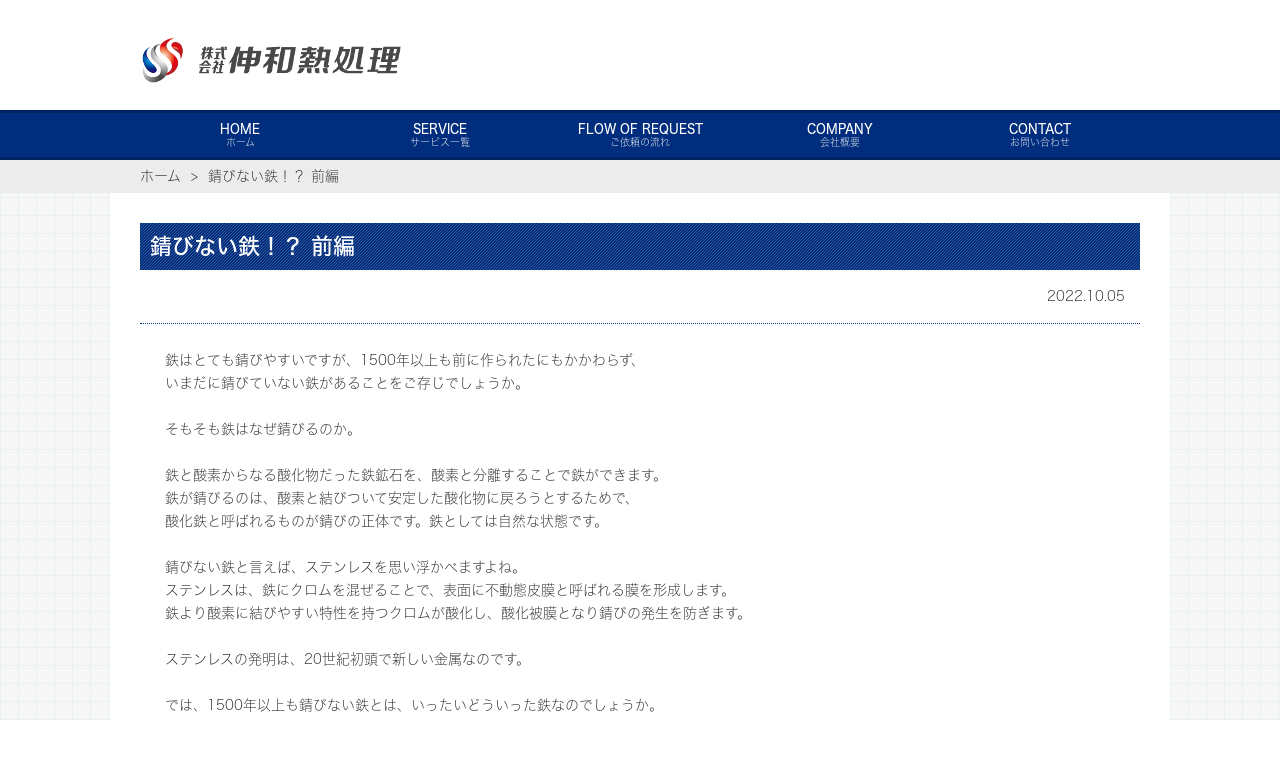

--- FILE ---
content_type: text/html; charset=UTF-8
request_url: https://www.sinwaht.co.jp/archives/column/%E9%8C%86%E3%81%B3%E3%81%AA%E3%81%84%E9%89%84%EF%BC%81%EF%BC%9F-%E5%89%8D%E7%B7%A8
body_size: 29749
content:
<!DOCTYPE html>
<!--[if IE 7]>
<html class="ie ie7" lang="ja">
<![endif]-->
<!--[if IE 8]>
<html class="ie ie8" lang="ja">
<![endif]-->
<!--[if !(IE 7) & !(IE 8)]><!-->
<html lang="ja">
<!--<![endif]-->
<head>
	<meta charset="UTF-8">
	<meta name="viewport" content="width=device-width">
	<title>錆びない鉄！？ 前編 ｜ 株式会社伸和熱処理</title>
	<meta name="description" content="鉄はとても錆びやすいですが、1500年以上も前に作られたにもかかわらず、
いまだに錆びていない鉄があることをご存じでしょうか。

そもそも鉄はなぜ錆びるのか。

鉄と酸素からなる酸化物だった鉄鉱石を、酸素と分離することで鉄ができます。
鉄が錆びるのは、酸素と結びついて安定した酸化物に戻ろうとするためで、
酸化鉄と呼ばれるものが錆びの正体です。鉄としては自然な状態です。

錆びない...">
	<link rel="profile" href="https://gmpg.org/xfn/11">
	<link rel="pingback" href="https://www.sinwaht.co.jp/wp/xmlrpc.php">
	<meta name='robots' content='max-image-preview:large' />
	<style>img:is([sizes="auto" i], [sizes^="auto," i]) { contain-intrinsic-size: 3000px 1500px }</style>
	<link rel='dns-prefetch' href='//fonts.googleapis.com' />
<link rel="alternate" type="application/rss+xml" title="株式会社伸和熱処理 &raquo; フィード" href="https://www.sinwaht.co.jp/feed" />
<link rel="alternate" type="application/rss+xml" title="株式会社伸和熱処理 &raquo; コメントフィード" href="https://www.sinwaht.co.jp/comments/feed" />
<script type="text/javascript">
/* <![CDATA[ */
window._wpemojiSettings = {"baseUrl":"https:\/\/s.w.org\/images\/core\/emoji\/16.0.1\/72x72\/","ext":".png","svgUrl":"https:\/\/s.w.org\/images\/core\/emoji\/16.0.1\/svg\/","svgExt":".svg","source":{"concatemoji":"https:\/\/www.sinwaht.co.jp\/wp\/wp-includes\/js\/wp-emoji-release.min.js?ver=6.8.3"}};
/*! This file is auto-generated */
!function(s,n){var o,i,e;function c(e){try{var t={supportTests:e,timestamp:(new Date).valueOf()};sessionStorage.setItem(o,JSON.stringify(t))}catch(e){}}function p(e,t,n){e.clearRect(0,0,e.canvas.width,e.canvas.height),e.fillText(t,0,0);var t=new Uint32Array(e.getImageData(0,0,e.canvas.width,e.canvas.height).data),a=(e.clearRect(0,0,e.canvas.width,e.canvas.height),e.fillText(n,0,0),new Uint32Array(e.getImageData(0,0,e.canvas.width,e.canvas.height).data));return t.every(function(e,t){return e===a[t]})}function u(e,t){e.clearRect(0,0,e.canvas.width,e.canvas.height),e.fillText(t,0,0);for(var n=e.getImageData(16,16,1,1),a=0;a<n.data.length;a++)if(0!==n.data[a])return!1;return!0}function f(e,t,n,a){switch(t){case"flag":return n(e,"\ud83c\udff3\ufe0f\u200d\u26a7\ufe0f","\ud83c\udff3\ufe0f\u200b\u26a7\ufe0f")?!1:!n(e,"\ud83c\udde8\ud83c\uddf6","\ud83c\udde8\u200b\ud83c\uddf6")&&!n(e,"\ud83c\udff4\udb40\udc67\udb40\udc62\udb40\udc65\udb40\udc6e\udb40\udc67\udb40\udc7f","\ud83c\udff4\u200b\udb40\udc67\u200b\udb40\udc62\u200b\udb40\udc65\u200b\udb40\udc6e\u200b\udb40\udc67\u200b\udb40\udc7f");case"emoji":return!a(e,"\ud83e\udedf")}return!1}function g(e,t,n,a){var r="undefined"!=typeof WorkerGlobalScope&&self instanceof WorkerGlobalScope?new OffscreenCanvas(300,150):s.createElement("canvas"),o=r.getContext("2d",{willReadFrequently:!0}),i=(o.textBaseline="top",o.font="600 32px Arial",{});return e.forEach(function(e){i[e]=t(o,e,n,a)}),i}function t(e){var t=s.createElement("script");t.src=e,t.defer=!0,s.head.appendChild(t)}"undefined"!=typeof Promise&&(o="wpEmojiSettingsSupports",i=["flag","emoji"],n.supports={everything:!0,everythingExceptFlag:!0},e=new Promise(function(e){s.addEventListener("DOMContentLoaded",e,{once:!0})}),new Promise(function(t){var n=function(){try{var e=JSON.parse(sessionStorage.getItem(o));if("object"==typeof e&&"number"==typeof e.timestamp&&(new Date).valueOf()<e.timestamp+604800&&"object"==typeof e.supportTests)return e.supportTests}catch(e){}return null}();if(!n){if("undefined"!=typeof Worker&&"undefined"!=typeof OffscreenCanvas&&"undefined"!=typeof URL&&URL.createObjectURL&&"undefined"!=typeof Blob)try{var e="postMessage("+g.toString()+"("+[JSON.stringify(i),f.toString(),p.toString(),u.toString()].join(",")+"));",a=new Blob([e],{type:"text/javascript"}),r=new Worker(URL.createObjectURL(a),{name:"wpTestEmojiSupports"});return void(r.onmessage=function(e){c(n=e.data),r.terminate(),t(n)})}catch(e){}c(n=g(i,f,p,u))}t(n)}).then(function(e){for(var t in e)n.supports[t]=e[t],n.supports.everything=n.supports.everything&&n.supports[t],"flag"!==t&&(n.supports.everythingExceptFlag=n.supports.everythingExceptFlag&&n.supports[t]);n.supports.everythingExceptFlag=n.supports.everythingExceptFlag&&!n.supports.flag,n.DOMReady=!1,n.readyCallback=function(){n.DOMReady=!0}}).then(function(){return e}).then(function(){var e;n.supports.everything||(n.readyCallback(),(e=n.source||{}).concatemoji?t(e.concatemoji):e.wpemoji&&e.twemoji&&(t(e.twemoji),t(e.wpemoji)))}))}((window,document),window._wpemojiSettings);
/* ]]> */
</script>
<style id='wp-emoji-styles-inline-css' type='text/css'>

	img.wp-smiley, img.emoji {
		display: inline !important;
		border: none !important;
		box-shadow: none !important;
		height: 1em !important;
		width: 1em !important;
		margin: 0 0.07em !important;
		vertical-align: -0.1em !important;
		background: none !important;
		padding: 0 !important;
	}
</style>
<link rel='stylesheet' id='wp-block-library-css' href='https://www.sinwaht.co.jp/wp/wp-includes/css/dist/block-library/style.min.css?ver=6.8.3' type='text/css' media='all' />
<style id='classic-theme-styles-inline-css' type='text/css'>
/*! This file is auto-generated */
.wp-block-button__link{color:#fff;background-color:#32373c;border-radius:9999px;box-shadow:none;text-decoration:none;padding:calc(.667em + 2px) calc(1.333em + 2px);font-size:1.125em}.wp-block-file__button{background:#32373c;color:#fff;text-decoration:none}
</style>
<style id='global-styles-inline-css' type='text/css'>
:root{--wp--preset--aspect-ratio--square: 1;--wp--preset--aspect-ratio--4-3: 4/3;--wp--preset--aspect-ratio--3-4: 3/4;--wp--preset--aspect-ratio--3-2: 3/2;--wp--preset--aspect-ratio--2-3: 2/3;--wp--preset--aspect-ratio--16-9: 16/9;--wp--preset--aspect-ratio--9-16: 9/16;--wp--preset--color--black: #000000;--wp--preset--color--cyan-bluish-gray: #abb8c3;--wp--preset--color--white: #ffffff;--wp--preset--color--pale-pink: #f78da7;--wp--preset--color--vivid-red: #cf2e2e;--wp--preset--color--luminous-vivid-orange: #ff6900;--wp--preset--color--luminous-vivid-amber: #fcb900;--wp--preset--color--light-green-cyan: #7bdcb5;--wp--preset--color--vivid-green-cyan: #00d084;--wp--preset--color--pale-cyan-blue: #8ed1fc;--wp--preset--color--vivid-cyan-blue: #0693e3;--wp--preset--color--vivid-purple: #9b51e0;--wp--preset--gradient--vivid-cyan-blue-to-vivid-purple: linear-gradient(135deg,rgba(6,147,227,1) 0%,rgb(155,81,224) 100%);--wp--preset--gradient--light-green-cyan-to-vivid-green-cyan: linear-gradient(135deg,rgb(122,220,180) 0%,rgb(0,208,130) 100%);--wp--preset--gradient--luminous-vivid-amber-to-luminous-vivid-orange: linear-gradient(135deg,rgba(252,185,0,1) 0%,rgba(255,105,0,1) 100%);--wp--preset--gradient--luminous-vivid-orange-to-vivid-red: linear-gradient(135deg,rgba(255,105,0,1) 0%,rgb(207,46,46) 100%);--wp--preset--gradient--very-light-gray-to-cyan-bluish-gray: linear-gradient(135deg,rgb(238,238,238) 0%,rgb(169,184,195) 100%);--wp--preset--gradient--cool-to-warm-spectrum: linear-gradient(135deg,rgb(74,234,220) 0%,rgb(151,120,209) 20%,rgb(207,42,186) 40%,rgb(238,44,130) 60%,rgb(251,105,98) 80%,rgb(254,248,76) 100%);--wp--preset--gradient--blush-light-purple: linear-gradient(135deg,rgb(255,206,236) 0%,rgb(152,150,240) 100%);--wp--preset--gradient--blush-bordeaux: linear-gradient(135deg,rgb(254,205,165) 0%,rgb(254,45,45) 50%,rgb(107,0,62) 100%);--wp--preset--gradient--luminous-dusk: linear-gradient(135deg,rgb(255,203,112) 0%,rgb(199,81,192) 50%,rgb(65,88,208) 100%);--wp--preset--gradient--pale-ocean: linear-gradient(135deg,rgb(255,245,203) 0%,rgb(182,227,212) 50%,rgb(51,167,181) 100%);--wp--preset--gradient--electric-grass: linear-gradient(135deg,rgb(202,248,128) 0%,rgb(113,206,126) 100%);--wp--preset--gradient--midnight: linear-gradient(135deg,rgb(2,3,129) 0%,rgb(40,116,252) 100%);--wp--preset--font-size--small: 13px;--wp--preset--font-size--medium: 20px;--wp--preset--font-size--large: 36px;--wp--preset--font-size--x-large: 42px;--wp--preset--spacing--20: 0.44rem;--wp--preset--spacing--30: 0.67rem;--wp--preset--spacing--40: 1rem;--wp--preset--spacing--50: 1.5rem;--wp--preset--spacing--60: 2.25rem;--wp--preset--spacing--70: 3.38rem;--wp--preset--spacing--80: 5.06rem;--wp--preset--shadow--natural: 6px 6px 9px rgba(0, 0, 0, 0.2);--wp--preset--shadow--deep: 12px 12px 50px rgba(0, 0, 0, 0.4);--wp--preset--shadow--sharp: 6px 6px 0px rgba(0, 0, 0, 0.2);--wp--preset--shadow--outlined: 6px 6px 0px -3px rgba(255, 255, 255, 1), 6px 6px rgba(0, 0, 0, 1);--wp--preset--shadow--crisp: 6px 6px 0px rgba(0, 0, 0, 1);}:where(.is-layout-flex){gap: 0.5em;}:where(.is-layout-grid){gap: 0.5em;}body .is-layout-flex{display: flex;}.is-layout-flex{flex-wrap: wrap;align-items: center;}.is-layout-flex > :is(*, div){margin: 0;}body .is-layout-grid{display: grid;}.is-layout-grid > :is(*, div){margin: 0;}:where(.wp-block-columns.is-layout-flex){gap: 2em;}:where(.wp-block-columns.is-layout-grid){gap: 2em;}:where(.wp-block-post-template.is-layout-flex){gap: 1.25em;}:where(.wp-block-post-template.is-layout-grid){gap: 1.25em;}.has-black-color{color: var(--wp--preset--color--black) !important;}.has-cyan-bluish-gray-color{color: var(--wp--preset--color--cyan-bluish-gray) !important;}.has-white-color{color: var(--wp--preset--color--white) !important;}.has-pale-pink-color{color: var(--wp--preset--color--pale-pink) !important;}.has-vivid-red-color{color: var(--wp--preset--color--vivid-red) !important;}.has-luminous-vivid-orange-color{color: var(--wp--preset--color--luminous-vivid-orange) !important;}.has-luminous-vivid-amber-color{color: var(--wp--preset--color--luminous-vivid-amber) !important;}.has-light-green-cyan-color{color: var(--wp--preset--color--light-green-cyan) !important;}.has-vivid-green-cyan-color{color: var(--wp--preset--color--vivid-green-cyan) !important;}.has-pale-cyan-blue-color{color: var(--wp--preset--color--pale-cyan-blue) !important;}.has-vivid-cyan-blue-color{color: var(--wp--preset--color--vivid-cyan-blue) !important;}.has-vivid-purple-color{color: var(--wp--preset--color--vivid-purple) !important;}.has-black-background-color{background-color: var(--wp--preset--color--black) !important;}.has-cyan-bluish-gray-background-color{background-color: var(--wp--preset--color--cyan-bluish-gray) !important;}.has-white-background-color{background-color: var(--wp--preset--color--white) !important;}.has-pale-pink-background-color{background-color: var(--wp--preset--color--pale-pink) !important;}.has-vivid-red-background-color{background-color: var(--wp--preset--color--vivid-red) !important;}.has-luminous-vivid-orange-background-color{background-color: var(--wp--preset--color--luminous-vivid-orange) !important;}.has-luminous-vivid-amber-background-color{background-color: var(--wp--preset--color--luminous-vivid-amber) !important;}.has-light-green-cyan-background-color{background-color: var(--wp--preset--color--light-green-cyan) !important;}.has-vivid-green-cyan-background-color{background-color: var(--wp--preset--color--vivid-green-cyan) !important;}.has-pale-cyan-blue-background-color{background-color: var(--wp--preset--color--pale-cyan-blue) !important;}.has-vivid-cyan-blue-background-color{background-color: var(--wp--preset--color--vivid-cyan-blue) !important;}.has-vivid-purple-background-color{background-color: var(--wp--preset--color--vivid-purple) !important;}.has-black-border-color{border-color: var(--wp--preset--color--black) !important;}.has-cyan-bluish-gray-border-color{border-color: var(--wp--preset--color--cyan-bluish-gray) !important;}.has-white-border-color{border-color: var(--wp--preset--color--white) !important;}.has-pale-pink-border-color{border-color: var(--wp--preset--color--pale-pink) !important;}.has-vivid-red-border-color{border-color: var(--wp--preset--color--vivid-red) !important;}.has-luminous-vivid-orange-border-color{border-color: var(--wp--preset--color--luminous-vivid-orange) !important;}.has-luminous-vivid-amber-border-color{border-color: var(--wp--preset--color--luminous-vivid-amber) !important;}.has-light-green-cyan-border-color{border-color: var(--wp--preset--color--light-green-cyan) !important;}.has-vivid-green-cyan-border-color{border-color: var(--wp--preset--color--vivid-green-cyan) !important;}.has-pale-cyan-blue-border-color{border-color: var(--wp--preset--color--pale-cyan-blue) !important;}.has-vivid-cyan-blue-border-color{border-color: var(--wp--preset--color--vivid-cyan-blue) !important;}.has-vivid-purple-border-color{border-color: var(--wp--preset--color--vivid-purple) !important;}.has-vivid-cyan-blue-to-vivid-purple-gradient-background{background: var(--wp--preset--gradient--vivid-cyan-blue-to-vivid-purple) !important;}.has-light-green-cyan-to-vivid-green-cyan-gradient-background{background: var(--wp--preset--gradient--light-green-cyan-to-vivid-green-cyan) !important;}.has-luminous-vivid-amber-to-luminous-vivid-orange-gradient-background{background: var(--wp--preset--gradient--luminous-vivid-amber-to-luminous-vivid-orange) !important;}.has-luminous-vivid-orange-to-vivid-red-gradient-background{background: var(--wp--preset--gradient--luminous-vivid-orange-to-vivid-red) !important;}.has-very-light-gray-to-cyan-bluish-gray-gradient-background{background: var(--wp--preset--gradient--very-light-gray-to-cyan-bluish-gray) !important;}.has-cool-to-warm-spectrum-gradient-background{background: var(--wp--preset--gradient--cool-to-warm-spectrum) !important;}.has-blush-light-purple-gradient-background{background: var(--wp--preset--gradient--blush-light-purple) !important;}.has-blush-bordeaux-gradient-background{background: var(--wp--preset--gradient--blush-bordeaux) !important;}.has-luminous-dusk-gradient-background{background: var(--wp--preset--gradient--luminous-dusk) !important;}.has-pale-ocean-gradient-background{background: var(--wp--preset--gradient--pale-ocean) !important;}.has-electric-grass-gradient-background{background: var(--wp--preset--gradient--electric-grass) !important;}.has-midnight-gradient-background{background: var(--wp--preset--gradient--midnight) !important;}.has-small-font-size{font-size: var(--wp--preset--font-size--small) !important;}.has-medium-font-size{font-size: var(--wp--preset--font-size--medium) !important;}.has-large-font-size{font-size: var(--wp--preset--font-size--large) !important;}.has-x-large-font-size{font-size: var(--wp--preset--font-size--x-large) !important;}
:where(.wp-block-post-template.is-layout-flex){gap: 1.25em;}:where(.wp-block-post-template.is-layout-grid){gap: 1.25em;}
:where(.wp-block-columns.is-layout-flex){gap: 2em;}:where(.wp-block-columns.is-layout-grid){gap: 2em;}
:root :where(.wp-block-pullquote){font-size: 1.5em;line-height: 1.6;}
</style>
<link rel='stylesheet' id='contact-form-7-css' href='https://www.sinwaht.co.jp/wp/wp-content/plugins/contact-form-7/includes/css/styles.css?ver=6.1.1' type='text/css' media='all' />
<link rel='stylesheet' id='twentyfourteen-lato-css' href='//fonts.googleapis.com/css?family=Lato%3A300%2C400%2C700%2C900%2C300italic%2C400italic%2C700italic&#038;subset=latin%2Clatin-ext' type='text/css' media='all' />
<link rel='stylesheet' id='genericons-css' href='https://www.sinwaht.co.jp/wp/wp-content/themes/shinwa/genericons/genericons.css?ver=3.0.3' type='text/css' media='all' />
<link rel='stylesheet' id='twentyfourteen-style-css' href='https://www.sinwaht.co.jp/wp/wp-content/themes/shinwa/style.css?ver=6.8.3' type='text/css' media='all' />
<!--[if lt IE 9]>
<link rel='stylesheet' id='twentyfourteen-ie-css' href='https://www.sinwaht.co.jp/wp/wp-content/themes/shinwa/css/ie.css?ver=20131205' type='text/css' media='all' />
<![endif]-->
<script type="text/javascript" src="https://www.sinwaht.co.jp/wp/wp-includes/js/jquery/jquery.min.js?ver=3.7.1" id="jquery-core-js"></script>
<script type="text/javascript" src="https://www.sinwaht.co.jp/wp/wp-includes/js/jquery/jquery-migrate.min.js?ver=3.4.1" id="jquery-migrate-js"></script>
<link rel="https://api.w.org/" href="https://www.sinwaht.co.jp/wp-json/" /><link rel="EditURI" type="application/rsd+xml" title="RSD" href="https://www.sinwaht.co.jp/wp/xmlrpc.php?rsd" />
<meta name="generator" content="WordPress 6.8.3" />
<link rel="canonical" href="https://www.sinwaht.co.jp/archives/column/%e9%8c%86%e3%81%b3%e3%81%aa%e3%81%84%e9%89%84%ef%bc%81%ef%bc%9f-%e5%89%8d%e7%b7%a8" />
<link rel='shortlink' href='https://www.sinwaht.co.jp/?p=1759' />
<link rel="alternate" title="oEmbed (JSON)" type="application/json+oembed" href="https://www.sinwaht.co.jp/wp-json/oembed/1.0/embed?url=https%3A%2F%2Fwww.sinwaht.co.jp%2Farchives%2Fcolumn%2F%25e9%258c%2586%25e3%2581%25b3%25e3%2581%25aa%25e3%2581%2584%25e9%2589%2584%25ef%25bc%2581%25ef%25bc%259f-%25e5%2589%258d%25e7%25b7%25a8" />
<link rel="alternate" title="oEmbed (XML)" type="text/xml+oembed" href="https://www.sinwaht.co.jp/wp-json/oembed/1.0/embed?url=https%3A%2F%2Fwww.sinwaht.co.jp%2Farchives%2Fcolumn%2F%25e9%258c%2586%25e3%2581%25b3%25e3%2581%25aa%25e3%2581%2584%25e9%2589%2584%25ef%25bc%2581%25ef%25bc%259f-%25e5%2589%258d%25e7%25b7%25a8&#038;format=xml" />
	<link rel="stylesheet" href="https://www.sinwaht.co.jp/wp/wp-content/themes/shinwa/css/reset.css">
	<link rel="stylesheet" href="https://www.sinwaht.co.jp/wp/wp-content/themes/shinwa/css/style.css">
	<link rel="stylesheet" href="https://www.sinwaht.co.jp/wp/wp-content/themes/shinwa/css/jquery.fs.boxer.css">
	<link rel="shortcut icon" href="https://www.sinwaht.co.jp/wp/wp-content/themes/shinwa/img/common/favicon.ico" >
	<!--[if lt IE 9]>
	<script src="https://www.sinwaht.co.jp/wp/wp-content/themes/shinwa/js/html5.js"></script>
	<![endif]-->
	<script type="text/javascript" src="https://www.sinwaht.co.jp/wp/wp-content/themes/shinwa/js/jquery-1.8.2.min.js"></script>
	<!-- head 内か、body 終了タグの直前に次のタグを貼り付けてください。 -->
	<script src="https://apis.google.com/js/platform.js" async defer>
	  {lang: 'ja'}
	</script>
<script type="text/javascript">
  var _paq = _paq || [];
  _paq.push(['trackPageView']);
  _paq.push(['enableLinkTracking']);
  (function() {
    var u="//www.sinwaht.co.jp/piwik/";
    _paq.push(['setTrackerUrl', u+'piwik.php']);
    _paq.push(['setSiteId', 1]);
    var d=document, g=d.createElement('script'), s=d.getElementsByTagName('script')[0];
    g.type='text/javascript'; g.async=true; g.defer=true; g.src=u+'piwik.js'; s.parentNode.insertBefore(g,s);
  })();
</script>
<noscript><p><img src="//www.sinwaht.co.jp/piwik/piwik.php?idsite=1" style="border:0;" alt="" /></p></noscript>
<!-- Global site tag (gtag.js) - Google Analytics -->
<script async src="https://www.googletagmanager.com/gtag/js?id=UA-155029899-1"></script>
<script>
  window.dataLayer = window.dataLayer || [];
  function gtag(){dataLayer.push(arguments);}
  gtag('js', new Date());
  gtag('config', 'UA-155029899-1');
</script>
</head>

<body class="%e9%8c%86%e3%81%b3%e3%81%aa%e3%81%84%e9%89%84%ef%bc%81%ef%bc%9f-%e5%89%8d%e7%b7%a8 under">

	<div id="fb-root"></div>
	<script>(function(d, s, id) {
	  var js, fjs = d.getElementsByTagName(s)[0];
	  if (d.getElementById(id)) return;
	  js = d.createElement(s); js.id = id;
	  js.src = "//connect.facebook.net/ja_JP/sdk.js#xfbml=1&version=v2.3";
	  fjs.parentNode.insertBefore(js, fjs);
	}(document, 'script', 'facebook-jssdk'));</script>
	<section id="wrapper">
		<header id="head">
			<section class="innar fix">
				<h1>
					<a href="https://www.sinwaht.co.jp"><img src="https://www.sinwaht.co.jp/wp/wp-content/themes/shinwa/img/common/logo_head02.png" alt="株式会社 伸和熱処理"></a>
				<!-- <img src="https://www.sinwaht.co.jp/wp/wp-content/themes/shinwa/img/common/40anniv_s.png" alt="40anniversary" width="70" height="50"> -->
				</h1>
				<h1 class="h1">　</h1>
				<!--
				<ul class="sns fix fr">
					<li class="tw"><a href="https://twitter.com/share" class="twitter-share-button">Tweet</a>
					<script>!function(d,s,id){var js,fjs=d.getElementsByTagName(s)[0],p=/^http:/.test(d.location)?'http':'https';if(!d.getElementById(id)){js=d.createElement(s);js.id=id;js.src=p+'://platform.twitter.com/widgets.js';fjs.parentNode.insertBefore(js,fjs);}}(document, 'script', 'twitter-wjs');</script></li>
					<li class="fb"><div class="fb-like" data-layout="button_count" data-action="like" data-show-faces="false" data-share="false"></div></li>
					<li class="hb"><a href="http://b.hatena.ne.jp/entry/" class="hatena-bookmark-button" data-hatena-bookmark-layout="standard-balloon" data-hatena-bookmark-lang="ja" title="このエントリーをはてなブックマークに追加"><img src="https://b.st-hatena.com/images/entry-button/button-only@2x.png" alt="このエントリーをはてなブックマークに追加" width="20" height="20" style="border: none;" /></a><script type="text/javascript" src="https://b.st-hatena.com/js/bookmark_button.js" charset="utf-8" async="async"></script></li>
					<li class="gp">

					<div class="g-plusone" data-size="medium"></div></li>
				</ul>
				-->
			</section>
			<p id="spmenu" class="fix"><img src="https://www.sinwaht.co.jp/wp/wp-content/themes/shinwa/img/common/ico_spmenu.png" class="fr"><span>MENU</span><br>メニュー</p>
			<nav id="gnavi">
				<ul class="innar fix">
					<li class="gnavi_home"><a href="https://www.sinwaht.co.jp"><span>HOME</span><br>ホーム</a></li>
					<li class="gnavi_service"><a href="https://www.sinwaht.co.jp/service"><span>SERVICE</span><br>サービス一覧</a></li>
					<li class="gnavi_flow"><a href="https://www.sinwaht.co.jp/flow"><span>FLOW OF REQUEST</span><br>ご依頼の流れ</a></li>
					<li class="gnavi_company"><a href="https://www.sinwaht.co.jp/company"><span>COMPANY</span><br>会社概要</a></li>
					<li class="gnavi_contact"><a href="https://www.sinwaht.co.jp/contact"><span>CONTACT</span><br>お問い合わせ</a></li>
				</ul>
			</nav>
			<div class="pankz">
				<ul class="innar fix">
					<li><a href="https://www.sinwaht.co.jp">ホーム</a></li>
                    					<li><a href="https://www.sinwaht.co.jp/%e9%8c%86%e3%81%b3%e3%81%aa%e3%81%84%e9%89%84%ef%bc%81%ef%bc%9f-%e5%89%8d%e7%b7%a8">錆びない鉄！？ 前編</a></li>
				</ul>
			</div>
		</header>
<section class="innar60">
	<section id="single-column" class="innar fix">
		<div id="content" class="content_wrap fix" role="main">
			
<article id="post-1759" class="post-1759 column type-column status-publish hentry">

	<header class="entry-header fix">
		<h1 class="entry-title">錆びない鉄！？ 前編</h1>		<span class="fl">
					</span>
		<span class="fr">
			2022.10.05		</span>
	</header><!-- .entry-header -->

		<div class="entry-content">
		鉄はとても錆びやすいですが、1500年以上も前に作られたにもかかわらず、<br>
いまだに錆びていない鉄があることをご存じでしょうか。<br><br>

そもそも鉄はなぜ錆びるのか。<br><br>

鉄と酸素からなる酸化物だった鉄鉱石を、酸素と分離することで鉄ができます。<br>
鉄が錆びるのは、酸素と結びついて安定した酸化物に戻ろうとするためで、<br>
酸化鉄と呼ばれるものが錆びの正体です。鉄としては自然な状態です。<br><br>

錆びない鉄と言えば、ステンレスを思い浮かべますよね。<br>
ステンレスは、鉄にクロムを混ぜることで、表面に不動態皮膜と呼ばれる膜を形成します。<br>
鉄より酸素に結びやすい特性を持つクロムが酸化し、酸化被膜となり錆びの発生を防ぎます。<br><br>

ステンレスの発明は、20世紀初頭で新しい金属なのです。<br><br>

では、1500年以上も錆びない鉄とは、いったいどういった鉄なのでしょうか。<br><br>

次回へ続く。<br>

<p align="right">(N.T.)</p>
<p><br>日常のつぶやきは　<a href="https://twitter.com/shinwaht" target="_blank" rel="noopener noreferrer">＠ShinwaHT</a>　にて。<br>
#火曜日は熱処理の日　#金曜日は金属の日</p>	</div><!-- .entry-content -->
	
</article><!-- #post-## -->
		</div><!-- #content -->
	</section>
	<div id="pagefooter"><a href="https://www.sinwaht.co.jp/archives/column/%e6%b0%b4%e3%81%a8%e5%a1%a9" rel="prev">前の記事</a><a href="https://www.sinwaht.co.jp/column">一覧に戻る</a><a href="https://www.sinwaht.co.jp/archives/column/%e9%8c%86%e3%81%b3%e3%81%aa%e3%81%84%e9%89%84%ef%bc%81%ef%bc%9f-%e5%be%8c%e7%b7%a8" rel="next">次の記事</a></div>
</section>
		<footer id="foot">
			<section id="pageTopwrap">
				<section class="innar fix">
					<h1><a href="https://www.sinwaht.co.jp"><img src="https://www.sinwaht.co.jp/wp/wp-content/themes/shinwa/img/common/logo_foot01.png" alt="株式会社 伸和熱処理"></a></h1>
					<h1 class="h1">　</h1>
					<!-- <p class="pageTop ffhkW5"><a href="#wrapper">PAGE TOP</a></p> -->
					<p id="page-top"><a href="#wrap"><img src="https://www.sinwaht.co.jp/wp/wp-content/themes/shinwa/img/common/backarrow.png"></a></p>
				</section>
			</section>
			<section id="foot_cont" class="innar fix">
					<div id="foot_left" class="fix">
						<p class="ffhkW5" x-ms-format-detection="none">株式会社 伸和熱処理<br>
						〒351-0014<br>
						埼玉県朝霞市膝折町4-12-63<br>
						TEL 048-464-5771 / FAX 048-464-5745
						<p class="center">
							<img src="https://www.sinwaht.co.jp/wp/wp-content/themes/shinwa/img/common/img_QMSJAB02.jpg" alt="QMSJAB" width="80" height="60"><br>
							
							<a href="https://twitter.com/shinwaht" target="_blank"><img src="https://www.sinwaht.co.jp/wp/wp-content/themes/shinwa/img/common/twittericon.png" alt="twitter @ShinwaHT" width="40" height="40"></a>
							<a href="https://www.youtube.com/channel/UCmsilqCva1S24sO_SekHFiw" target="_blank"><img src="https://www.sinwaht.co.jp/wp/wp-content/themes/shinwa/img/common/ytlogo.png" alt="youtube 伸和チャンネル" width="40" height="40"></a>
							
						</p>						
						</p>

					</div>
					<div id="foot_right" class="fix">
						<div id="foot_link1">
							<h3>SERVICE</h3>
							<p>サービス内容</p>
							<ul>
								<li><a href="https://www.sinwaht.co.jp/service">サービス一覧</a></li>
								<li><a href="https://www.sinwaht.co.jp/column">熱処理のつぶやき</a></li>
								<li><a href="https://www.sinwaht.co.jp/case-study">お客様対応事例</a></li>
								<li><a href="https://www.sinwaht.co.jp/flow">ご依頼の流れ</a></li>
								<li><a href="https://www.sinwaht.co.jp/download">ダウンロード</a></li>
								<li><a href="https://www.sinwaht.co.jp/qualityplan">品質方針</a></li>
								<li><a href="https://www.sinwaht.co.jp/contact">お問い合わせ</a></li>
								<li><a href="https://www.sinwaht.co.jp/environmentalplan">環境方針</a></li>
								<li><a href="https://www.sinwaht.co.jp/recruit">リクルート</a></li>
								<li><a href="https://www.sinwaht.co.jp/policy">各サイト運営指針</a></li>
							</ul>
						</div>
						<div id="foot_link2">
							<h3>COMPANY</h3>
							<p>会社概要</p>
							<ul>
								<li><a href="https://www.sinwaht.co.jp/company">会社概要</a></li>
								<li><a href="https://www.sinwaht.co.jp/company#company_tit01">ご挨拶</a></li>
								<li><a href="https://www.sinwaht.co.jp/company#company_tit04">アクセスマップ</a></li>
							</ul>
						</div>
					</div>
			</section>
			<section id="foot_link3wrap">
				<div class="innar fix">
					<ul id="foot_link3" class="fix">
						<li><a href="https://www.sinwaht.co.jp/sitemap">サイトマップ</a></li>
						<li><a href="https://www.sinwaht.co.jp/policy">各サイト運営指針</a></li>
					</ul>
				</div>
			</section>
			<section id="copyright" class="ffhkW5">
				<small>Ⓒ Copyright SHINWA heat treatment co.,ltd. All rights reserved.</small>
			</section>
		</footer>
	</section>
	<script type="text/javascript">
		$(document).ready(function(){
			$('#spmenu').click(function(){
				$('#gnavi').slideToggle();
			});
		});
	</script>
	<script type="text/javascript">
	$(function() {
	    var topBtn = $('#page-top');
	    topBtn.hide();
	    //スクロールが100に達したらボタン表示
	    $(window).scroll(function () {
	        if ($(this).scrollTop() > 100) {
	            topBtn.fadeIn();
	        } else {
	            topBtn.fadeOut();
	        }
	    });
	    //スクロールしてトップ
	    topBtn.click(function () {
	        $('body,html').animate({
	            scrollTop: 0
	        }, 500);
	        return false;
	    });
	});
	</script>
	<script type="text/javascript">
	$(window).on("scroll", function() {
    scrollHeight = $(document).height();
    scrollPosition = $(window).height() + $(window).scrollTop();
    footHeight = $("footer").innerHeight();
    if ( scrollHeight - scrollPosition  <= footHeight ) {
        $("#page-top").css({
            "position":"absolute",
            "bottom": footHeight + -70
        });
    } else {
        $("#page-top").css({
            "position":"fixed",
            "bottom": "30px"
        });
    }
});
	</script>
	<script type="text/javascript" src="https://www.sinwaht.co.jp/wp/wp-content/themes/shinwa/js/modal.js"></script>
</body>
</html>


--- FILE ---
content_type: text/css
request_url: https://www.sinwaht.co.jp/wp/wp-content/themes/shinwa/css/reset.css
body_size: 2686
content:
/*===================== 初期化 =====================*/
/* 1.タグの初期化
-------------------------------------------*/
body, div, dl, dt, dd, ul, ol, li,
h1, h2, h3, h4, h5, h6,
object, iframe, pre, code, p, blockquote,
form, fieldset, legend,
table, th, td, caption, tbody, tfoot, thead,
article, aside, figure, footer, header,
hgroup, menu, nav, section, audio, video, canvas {
  margin: 0;
  padding: 0;
}
article, aside, figure, figcaption,footer,
h1, h2, h3, h4, h5, h6, header, hgroup, menu, nav, section {
  display: block;
}
li { list-style: none; }
table,tr,th,td {border-collapse: collapse; }
img { vertical-align: top;border: none;}


/* font-family
-------------------------------------------*/

@font-face {
  font-family: 'hiraginokakugoW1';
  src: url("https://www.sinwaht.co.jp/wp/wp-content/themes/shinwa/font/hiraginokakugo_w1.woff") format('woff'); /* Chrome 6+, Firefox 3.6+, IE 9+, Safari 5.1+ */
}
@font-face {
  font-family: 'hiraginokakugoW5';
  src: url("https://www.sinwaht.co.jp/wp/wp-content/themes/shinwa/font/hiraginokakugo_w5.woff") format('woff'); /* Chrome 6+, Firefox 3.6+, IE 9+, Safari 5.1+ */
}

/* 2.HTML＆BODY設定
-------------------------------------------*/
html { overflow-y: scroll; } /* for mozilla: always display scrollbar */

body {
  color: #272727;
  font-family: 'hiraginokakugoW1', 'Lucida Grande','Hiragino Kaku Gothic ProN',Meiryo,sans-serif;
  font-size: 14px;
  line-height: 1.7;
  *font-size: 100%;
  min-width: 1000px;
  word-break: break-all;
   -webkit-text-size-adjust: 100%;
}

h1, h2, h3, h4, h5, h6, strong, b,
.ffhkW5 {
  font-weight: normal;
  font-family: 'hiraginokakugoW5', 'Lucida Grande','Hiragino Kaku Gothic ProN',Meiryo,sans-serif;
}

html.osMac body, body.osMac {
  font-family: 'hiraginokakugoW1', Myriad, Helvetica, Arial, "Hiragino Kaku Gothic ProN", "ヒラギノ角ゴ ProN W3", "Meiryo","メイリオ",  sans-serif;
}
body.en {
  word-break: normal;
}

a, a img {
  outline: none;
  color: #272727;
}
a:link, a:visited { text-decoration: none; }
a:hover, a:active  { text-decoration: none;}
a:hover img {
  opacity: 0.8;
  filter: alpha(opacity=80);
}

/*clear fix
-------------------------------------------*/
.fix:after{
  content: ".";
  display: block;
  height: 0;
  font-size:0;
  clear: both;
  visibility:hidden;
}
.fix{
  display: inline-block;
}
/* Hides from IE Mac */
* html .fix{
  height: 1%;
}
.fix{
  display:block;
}

* {
  -webkit-box-sizing: border-box;
  -moz-box-sizing: border-box;
  -o-box-sizing: border-box;
  -ms-box-sizing: border-box;
  box-sizing: border-box;
}



.fl {
  float: left;
}

.fr {
  float: right;
}

p {
  background-image: url("../img/touka.gif");
}


--- FILE ---
content_type: text/css
request_url: https://www.sinwaht.co.jp/wp/wp-content/themes/shinwa/css/style.css
body_size: 28572
content:
html {
	height: 100%; }

.innar {
	width: 1000px;
	margin: 0 auto; }
.innar60 {
	max-width: 1060px;
	background: #ffffff;
	margin: 0 auto; }
.center {
	text-align: center; }
.right {
	text-align: right; }
.blue {
	color: #002d7d; }


/*グローバルナビゲーション
--------------------------------------------------*/
#spmenu {
	display: none; }
#gnavi {
	background: url("../img/common/bg_gnavi01.gif"); }
	#gnavi li {
		height: 50px;
		width: 200px;
		display: table;
		float: left;
		text-align: center;
		line-height: 1.3;
		vertical-align: middle; }
		#gnavi li a {
			display: table-cell;
			vertical-align: middle;
			width: 100%;
			height: 100%;
			text-align: center;
			font-size: 10px;
			color: #ffffff; }
		.front #gnavi .gnavi_home a,
		.service #gnavi .gnavi_service a,
		.flow #gnavi .gnavi_flow a,
		.company #gnavi .gnavi_company a,
		.contact #gnavi .gnavi_contact a,
		#gnavi li:hover a {
			color: #002d7d;
			background-color: #ffffff; }
			#gnavi li a span {
				font-size: 12px;
				font-family: 'hiraginokakugoW5', 'Lucida Grande','Hiragino Kaku Gothic ProN',Meiryo,sans-serif; }

/*ヘッダー
--------------------------------------------------*/
#head > .innar {
	padding: 35px 0 25px; }
	#head .innar h1 {
		float: left; }
	#head .innar h1.h1 {
		font-size: 15px;
		padding: 12px 0 0 20px; }

.sns {
	padding: 10px 0 0; }
	.sns li {
		margin-right: 10px;
		float: left;
		line-height: 0; }
	.sns li.tw {
		width: 90px; }
	.sns li.gp {
		width: 60px; }
/*フッター
--------------------------------------------------*/
#copyright {
	padding: 10px 0;
	text-align: center;
	font-weight: bold;
	color: #ffffff;
	background-color: #001437; }





/*frontpage
-----------------------------------*/
body.front {
	height: 100%;
	overflow: hidden; }
body.front #head {
	color: #ffffff; }
body.front #wrapper {
	height: 100%;
	position: relative;
	z-index: 10;
	background: url("../img/front/bg_wrap.png"); }
body.front #foot {
	width: 100%;
	position: absolute;
	bottom: 0;
	background-color: #ffffff; }

#video_wrap {
	position: fixed;
	top: 0;
	left: 0;
	right: 0;
	bottom: 0;
	width: 100%;
	z-index: 1;
	background: url("../img/front/img_video_poster01.jpg") top center; }

#video_wrap #video {
	position: absolute;
	min-width: 1500px;
	width: 100%; }

	#page-top {
	    position: fixed;
	    bottom: 20px;
	    right: 100px;
	}
	#page-top a {
    text-decoration: none;
    padding: 10px 0;
    text-align: center;
    display: block;
}
#
page-top a:hover {
    text-decoration: none;
}

@media screen and (max-width: 1500px) {
	#video_wrap #video {
		display: block;
		margin-left: -750px;
		left: 50%; }
}
#frontmain {
	position: absolute;
	width: 100%;
	color: #ffffff;
	left: 0;
	text-align: right;
	top: 30%; }
	#frontmain h1 {
		margin-bottom: 15px; }
	#frontmain h2 {
		font-weight: normal;
		font-size: 20px;
	  margin-bottom: 50px; }
#front_news {
	height: 38px;
	background: url("../img/front/bg_news01.jpg") no-repeat top center; }
	#front_news h2 {
		margin-right: 50px;
		padding-left: 20px;
		float: left;
		height: 38px;
		color: #ffffff;
		line-height: 38px; }
	#front_news .innar > div {
		width: 130px;
		height: 38px;
		text-align: center;
		border: solid #dfdfdf;
		border-width: 0 1px;
		background: #f2f2f2;
		line-height: 38px; }
	#front_news .innar > div a {
		width: 100%;
		height: 100%;
		display: block;
		background: url("../img/front/ico_news01.gif") no-repeat 10px center; }
	#front_news p {
		padding-top: 9px;
		font-size: 12px; }
		#front_news p span {
			margin-right: 20px; }
#frontfoot .innar {
	padding: 15px 0; }
#foot_left {
	float: left;
	font-size: 10px;
	padding: 5px 0; }
	.front #foot_left h1 {
		float: left;
		margin: 8px 10px 0 0; }
	.front #foot_left p {
		float: left; }
#foot_right {
	float: right; }
#foot_right li.w200 {
	width: 200px; }
	.front #foot_right ul {
		    margin: 10px 0 0 0;
    float: left;
    font-size: 12px;
    width: 380px; }
		.front #foot_right ul li {
			float: left;
			margin-right: 10px; }
			.front #foot_right ul li a:before {
				content: url("../img/front/ico_foot01.png");
				margin-right: 5px; }
	#foot_right > p {
		font-size: 10px;
		text-align: center; }
		#foot_right > p img {
			margin-bottom: 5px; }

	section.innar.fix.calendar {
	    margin-top: 10%;
		}


/*下層
-----------------------------------*/

#wrapper {
	background: url("../img/common/bg_under_wrap01.jpg") repeat center top; }

.under #head {
	background-color: #ffffff; }
	#head .pankz {
		background-color: #ececec; }
		#head .pankz ul {
			padding: 5px 0; }
			#head .pankz ul li {
				float: left; }
			#head .pankz ul li:before {
				content: ">";
				margin: 0 10px; }
			#head .pankz ul li:first-child:before {
				content: none; }

/* タブレット閲覧時にも対応 */
@media screen and (max-width: 768px) {
    #head .pankz ul {
			padding: 5px 5%; 
    }
}

.under #foot {
	background-color: #002d7d;
	position:relative; /*20200109*/
}

#pageTopwrap {
	background: #ffffff;
	border: solid #dfdfdf;
	border-width: 1px 0; }
	#pageTopwrap > .innar {
		height: 60px; }
		#pageTopwrap .innar h1 {
			float: left;
			padding: 10px 0 9px; }
		#pageTopwrap .innar h1.h1 {
			font-size: 15px;
			padding: 17px 0 10px 20px; }
		#pageTopwrap .innar p.pageTop {
			width: 150px;
			border: solid #dfdfdf;
			border-width: 0 1px;
			float: right;
			text-align: center;
			font-size: 12px;
			height: 60px; }
		#pageTopwrap .innar p.pageTop a {
			display: block;
			height: 60px;
			width: 100%;
			padding-top: 28px;
			background: url("../img/common/bg_pageTop01.png") no-repeat center 18px; }

#foot_cont {
	color: #ffffff; }
	#foot_cont #foot_left {
		padding: 45px 0 0; }
		#foot_cont #foot_left p {
			float: left; }
		#foot_cont #foot_left p.ffhkW5 {
			padding: 20px 30px 0 0; }
			#foot_cont #foot_left p img {
				margin-bottom: 5px; }
	#foot_cont #foot_right {
		height: 200px; }
		#foot_cont #foot_right > div {
			height: 100%;
			padding: 30px 10px 30px 45px;
			float: left;
			background: url("../img/common/bg_footer01.png") no-repeat left top; }
			#foot_cont #foot_right > div h3 {
				padding-left: 10px;
				font-size: 12px;
				background: url("../img/common/ico_foot_link01.png") no-repeat left 5px; }
			#foot_cont #foot_right > div p {
				margin: 0 0 15px 10px;
				font-size: 12px; }
			#foot_cont #foot_right > div ul {
				font-size: 10px;
				margin-left: 10px; }
				#foot_cont #foot_right > div ul li {
					width: 100px;
					margin-bottom: 2px; }
					#foot_cont #foot_right > div ul li a {
						padding-left: 15px;
						background: url("../img/common/ico_foot_link02.png") no-repeat left center;
						color: #ffffff; }
			#foot_cont #foot_right > div#foot_link1 ul {
				width: 220px; }
				#foot_cont #foot_right > div#foot_link1 ul li {
					float: left; }
				#foot_cont #foot_right > div#foot_link1 ul li:last-child {
					width: 120px; }

					#foot_cont #foot_left .ffhkW5 a  {
						    color:#ffffff;
						    text-decoration:none;
						    }
					#foot_cont #foot_left .ffhkW5 a:link  {
								color:#ffffff;
								text-decoration:none;
								}
					#foot_cont #foot_left .ffhkW5 a:visited  {
								color:#ffffff;
								text-decoration:none;
								}
					#foot_cont #foot_left .ffhkW5 a:hover  {
								color:#ffffff;
								text-decoration:none;
								}
					#foot_cont #foot_left .ffhkW5 a:active  {
								color:#ffffff;
								text-decoration:none;
								}

#foot_link3wrap {
	background-color: #e7e7e7; }
#foot_link3 {
	float: right;
	border-left: solid 1px #cccccc;
	border-right: solid 1px #ffffff; }
	#foot_link3 li {
		font-size: 10px;
		width: 120px;
		height: 35px;
		float: left;
		text-align: center;
		border-left: solid 1px #ffffff;
		border-right: solid 1px #cccccc; }
		#foot_link3 li a {
			height: 100%;
			display: block;
			padding-top: 10px; }

#under_content .under_tit {
	text-align: center;
	padding: 35px 0;
	font-size: 14px; }
	#under_content .under_tit img {
		margin: 10px 0; }

#under_content .lnavi {
	height: 70px;
	background-color: #f7f7f7;
	border: solid #002d7d;
	border-width: 1px 0; }
	#under_content .lnavi ul li {
		background: url("../img/common/bg_lnavi01.gif") no-repeat left center;
		height: 68px;
		float: left; }
		#under_content .lnavi ul li a {
			display: block;
			height: 100%;
			background: url("../img/common/ico_lnavi01.png") no-repeat 15px 25px;
			padding: 20px 20px 20px 35px; }

.innar60 > .innar {
	padding: 30px 0; }

.table_layoutA {
	width: 100%; }
	.table_layoutA tr:nth-child(even) {
		background-color: #fafafa; }
	.table_layoutA th {
		width: 15%;
		padding: 10px 0;
		border-bottom: dotted 1px #dddddd;
		color: #002d7d;
		vertical-align: top;
		 }
	.table_layoutA td {
		padding: 10px 0;
		padding-left: 20px;
		text-indent: -22px;
		border-bottom: dotted 1px #dddddd; }
	.table_layoutA td:before {
		content: ":";
		margin-right: 20px; }

		table.faq {
		    width: 1000px;
		    margin: 0 auto;
		}

h2.stit01 {
	margin-bottom: 30px;
	padding-left: 40px;
	border-bottom: solid 4px #002d7d; }
#companycont h2 {
	background: url("../img/company/bg_ico_company01.png") no-repeat 0 0; }
#companycont h2#company_tit02 {
	background-position: 0 -70px; }
#companycont h2#company_tit03 {
	background-position: 0 -140px; }
#companycont h2#company_tit04 {
	background-position: 0 -210px; }
#companycont > div {
	margin-bottom: 20px; }
.company01 > p.fl {
	margin: 0 30px 30px 0; }
.company01 strong {
	font-size: 18px;
	color: #002d7d; }
	.company01 strong span {
		letter-spacing: -0.1em; }
#companycont .table_layoutA td div {
	padding-top: 20px;
	text-indent: 0; }
	#companycont .table_layoutA td div p {
		font-size: 12px; }
	#companycont .table_layoutA td div a.fl {
		margin: 5px 20px 0 0;
		display: block;
		color: #ffffff;
		padding: 5px 10px 5px 25px;
		background: url("../img/common/ico_foot_link02.png") no-repeat 10px center #002d7d; }

		#companycont ul{
			margin-top: -45px;
		}
		li.pea{
			display:flex;
			 width: 820px;
		}
		.chiti{
			width: 130px;
			margin-right: 10px;
		}
		.chi1 {
			 margin-left: -45px;
}

.mapwrap {
	width: 100%;
	padding-bottom: 36%;
	position: relative;
	margin-bottom: 10px; }
	.mapwrap iframe {
		width: 100%;
		height: 100%;
		position: absolute;
		top: 0;
		left: 0; }

#servicecont01 h3 {
	margin-bottom: 40px;
	text-align: center; }
#servicecont01 dl {
	width: 700px;
	margin: 0 auto 40px; }
#servicecont01 dl dt {
	margin-bottom: 10px; }
#servicecont01 dl dd {
	margin-bottom: 30px;
	padding-left: 55px; }
#servicecont02 h2 {
	background: url("../img/service/ico_service01.png") no-repeat left center; }

#servicelist {
	margin: 0 0 50px -35px;
	padding: 0 5px;
	position: relative;
	z-index: 2; }
	#servicelist li {
		width: 170px;
		height: 200px;
		margin: 0 0 35px 35px;
		position: relative;
		text-align: center;
		float: left;
		z-index: 2; }
	#servicelist li:before {
		content: "";
		height: 12px;
		position: absolute;
		top: 30px;
		left: 0;
		right: 0;
		border: solid #cecece;
		border-width: 1px 1px 0;
		z-index: -1;
		-webkit-transition: .3s ease-in-out;
		   -moz-transition: .3s ease-in-out;
		     -o-transition: .3s ease-in-out;
		        transition: .3s ease-in-out; }
	#servicelist li:after {
		content: "";
		height: 12px;
		position: absolute;
		bottom: 0;
		left: 0;
		right: 0;
		border: solid #cecece;
		border-width: 0 1px 1px;
		z-index: -1;
		-webkit-transition: .3s ease-in-out;
		   -moz-transition: .3s ease-in-out;
		     -o-transition: .3s ease-in-out;
		        transition: .3s ease-in-out; }
	#servicelist li:hover:before,
	#servicelist li:hover:after {
		height: 120px;
		background: #ffffff; }
		#servicelist li > a {
			display: block;
			width: 100%;
			height: 100%; }
		#servicelist li:hover > a img {
			opacity: 1;
			filter: alpha(opacity=100); }
		#servicelist li h4 {
			margin: 5px 0; }
		#servicelist li hr {
			width: 40%;
			margin: 0 auto 10px ;
			border: solid 1px #002d7d;
			-webkit-transition: .3s ease-in-out;
			   -moz-transition: .3s ease-in-out;
				 -o-transition: .3s ease-in-out;
					transition: .3s ease-in-out; }
		#servicelist li:hover hr {
			width: 80%; }
		#servicelist li p {
			width: 80%;
			margin: 0 auto;
			text-align: left;
			font-size: 12px; }

.linkbtn {
	width: 350px;
	height: 60px;
	margin: 0 auto 50px;
	background: url("../img/common/bg_btn01.gif") repeat; }
.linkbtn:hover {
	background-position: left -30px; }
.linkbtn a {
	width: 100%;
	height: 100%;
	padding: 10px;
	display: block;
	line-height: 40px;
	color: #ffffff;
	text-align: center;
	background: url("../img/service/bg_btn_service01.png") no-repeat 80% center; }

.modalwrap {
	display: inline-block;
	width: 620px;
	height: 700px;
	border: solid 2px #272727;
	position: relative;
	background: #ffffff;
	display: none; }
.modalcontent {
	padding: 30px;
	height: 696px;
	overflow: auto; }
	.modalcontent > div {
		width: 540px;
		padding-bottom: 10px; }
	.modalcontent > div h2 {
		margin-bottom: 25px; }
	.modalcontent > div h3 {
		clear: both;
		margin-bottom: 20px;
		padding: 5px 10px;
		background: #002d7d;
		color: #ffffff; }
	.modalcontent > div h3.bg1 {
		width: 325px;
		background: url("../img/common/bg_tit01.gif") repeat left top; }
	.modalcontent > div h4 {
		margin-bottom: 10px;
		font-size: 18px; }
	.modalcontent > div h5 {
		margin-bottom: 20px;
		color: #002d7d;
		font-size: 14px; }
	.modalcontent > div p {
		margin-bottom: 20px; }
	.modalcontent > div  .right {
		font-size: 12px;
		margin-bottom: 0; }
	.modalcontent > div span.fr {
		margin: 0 0 15px 25px; }
	.modalcontent > div ul {
		margin-bottom: 20px; }
		.modalcontent > div ul > li {
			padding-left: 1em;
			text-indent: -1em; }
.modalcontrol > span {
	position: absolute; }
.btn_modalclose {
	top: -30px;
	right: -30px; }
.modal_frame01 {
	top: -10px;
	left: -10px; }
.modal_frame02 {
	bottom: -10px;
	left: -10px; }
.modal_frame03 {
	bottom: -10px;
	right: -10px; }
.btn_modalprav {
	top: 40%;
	left: -64px; }
.btn_modalnext {
	top: 40%;
	right: -64px; }

#modal-win {
	width: 100%;
	position: absolute; }
#modal-win-inner {
	box-shadow: 0 0 5px rgba(255, 255, 255, .25);
	margin: 0 auto;
	position: relative;
	z-index: 101; }
#modal-bg {
	width: 100%;
	height: 100%;
	background-color: #ffffff;
	position: fixed;
	top: 0;
	left: 0;
	right: 0;
	bottom: 0;
	z-index: 100;
	cursor: pointer; }



.flow #under_content a {
	color: #0488ce;
	text-decoration: underline; }
.flow #under_content a:hover {
	color: #41bcfe; }
#flowcont01 ul li {
	width: 300px;
	margin: 0 0 40px 50px;
	font-size: 16px;
	float: left; }
	#flowcont01 ul li:first-child {
		margin-left: 0; }
	#flowcont01 ul li img {
		margin-bottom: 15px; }
#flowcont02 h4 {
	margin-bottom: 50px;
	padding: 10px 0;
	position: relative;
	border: solid 2px #002d7d;
	background-color: #ffffff;
	text-align: center; }
	#flowcont02 h4:after {
		content: url("../img/flow/ico_flow01.png");
		position: absolute;
		bottom: -21px;
		left: 50%;
		margin-left: -13px; }
	#flowcont02 .scont01 {
		margin-bottom: 80px;
		background: url("../img/flow/bg_flow01.gif") repeat-y 10px top; }
	#flowcont02 .scont01 > div > div {
		width: 860px;
		padding: 25px;
		margin-bottom: 50px;
		position: relative;
		background: #ffffff;
		z-index: 10; }
	#flowcont02 .scont01 > div > div:before {
		content: "";
		position: absolute;
		border: solid 1px #002d7d;
		top: 5px;
		left: 5px;
		right: 5px;
		bottom: 5px;
		z-index: -1; }
	#flowcont02 .scont01 > div > div h5 {
		font-size: 18px;
		margin: 5px 0; }
#flowcont03 {
	padding-bottom: 50px; }
	#flowcont03 h3 {
		font-size: 20px;
		margin-bottom: 50px; }
	#flowcont03 p.link1 {
		width:600px;
		height: 124px;
		margin: 0 auto 40px; }
		#flowcont03 p.link1 a {
			height: 100%;
			width: 100%;
			padding: 45px 0;
			display: block;
			background: url("../img/common/bg_btn02.gif") repeat left center; }
		#flowcont03 p.link1 a:hover {
			background-position: left -62px; }
		#flowcont03 p.link1 a:hover img  {
				opacity: 1;
				filter: alpha(opacity=100); }
		#flowcont03 p.link2 a {
			background: url("../img/flow/ico_flow02.png") no-repeat right center;
			font-size: 20px;
			padding-right: 30px; }

#contactcont01 {
	padding-bottom: 50px;
	text-align: center; }
	#contactcont01 .stit01 {
		text-align: left;
		background: url("../img/contact/bg_ico_contact01.png") no-repeat 5px 3px; }
	#contactcont01 h3 {
		margin-bottom: 20px;
		font-size: 18px;
		color: #002d7d; }
	#contactcont01 p {
		margin-bottom: 25px; }
	#contactcont01 > a {
		width: 572px;
		height: 132px;
		margin: 0 auto;
		padding-top: 15px;
		display: block;
		background: url("../img/contact/bg_contact01.png") no-repeat center top; }
		#contactcont01 > a b {
			font-size: 18px;
			padding-bottom: 20px; }
		#contactcont01 > a img {
			margin: 8px ; }

.form_table {
	width: 100%;
	margin-bottom: 50px;
	border-top: dotted 1px #dddddd; }
	.form_table th {
		width: 20%;
		padding: 15px;
		color: #002d7d;
		background-color: #f0faff;
		vertical-align: top;
		border-bottom: dotted 1px #dddddd;
		text-align: left; }
	.form_table th span {
		padding: 0 5px;
		float: right;
		background-color: #aaaaaa;
		color: #ffffff;
		font-size: 12px; }
	.form_table th span.eq {
		background-color: #002d7d; }
	.form_table td {
		padding: 10px 15px;
		border-bottom: dotted 1px #dddddd; }
	.form_table td .input01 {
		width: 80%;
		padding: 5px;
		border: solid 1px #aaaaaa; }
	.form_table td .textarea01 {
		width: 90%;
		height: 200px;
		border: solid 1px #aaaaaa; }
    /* ContactFormラジオボタン打ち消し用 */
    .form_table td span.wpcf7-list-item {
        margin-left: 1em;
    }
    .form_table td span.wpcf7-list-item.first {
        margin-left: 0;
    }

.note {
	font-size: 12px; }
.btn_submit {
	margin-bottom: 30px;
	text-align: center; }
.btn_submit input[type="submit"] {
	width: 400px;
	padding: 20px 0;
	color: #ffffff;
	cursor: pointer;
	border-radius: 0;
	border: none;
	background: url("../img/contact/ico_contact01.png") no-repeat 100px center #0488ce;
	font-family: 'hiraginokakugoW5', 'Lucida Grande','Hiragino Kaku Gothic ProN',Meiryo,sans-serif; }
.btn_submit input[type="submit"]:hover {
	opacity: 0.8;
	filter: alpha(opacity=80); }

.newscont .stit01 {
	background: url("../img/common/ico_news01.png") no-repeat 5px center; }
.stit01.no_ico {
	padding-left: 0; }

.quality {
    min-height: 40vh;
}
.quality ol {
	padding-left: 2em; }
.quality ol li {
	list-style: decimal; }
.quality p {
	margin-bottom: 30px; }
.quality table {
	width: 100%; }
.recruitcont .table_layoutA td:before {
	content: ""; }

.sitemap01,
.sitemap02,
.sitemap03 {
	width: 300px;
	float: left; }
.sitemap02,
.sitemap03 {
	margin-left: 50px; }
.sitemap01 h3,
.sitemap02 h3,
.sitemap03 h3 {
	font-size: 20px; }

.sitemapcont p {
	font-size: 16px; }
.sitemapcont ul li:before {
	content: "├";
	margin-right: 5px; }
.sitemapcont ul li:last-child:before {
	content: "└"; }


#contactcont02 {
	padding-bottom: 30px; }
	#contactcont02 > p.center a {
		text-decoration: underline; }


#single > #content {
	width: 70%;
	float: left; }
#single > #content > article.post {
	margin-top: 20px; }
#single > #content > article.post:first-child {
	margin-top: 0; }
.entry-title {
	font-size: 22px;
	color: #ffffff;
	padding: 5px 10px;
	background: url("../img/common/bg_tit01.gif"); }
.entry-title a {
	color: #ffffff; }
.entry-title a:hover {
	text-decoration: underline; }
.entry-header {
	border-bottom: dotted 1px #002d7d; }
.entry-header span.fr {
	padding: 15px; }

#single > .sidewrap {
	width: 28%;
	float: right; }
#primary-sidebar > .widget {
	margin-top: 25px; }
#primary-sidebar > .widget:first-child {
	margin-top: 0; }
.widget-title {
	padding: 5px 10px;
	background: #002d7d;
	font-size: 18px;
	color: #ffffff; }
.widget ul li {
	border-bottom: dashed 1px #002d7d; }
.widget ul li a {
	padding: 5px 15px;
	display: block; }





#head .pankz ul li a:hover,
#foot_cont #foot_right > div ul li a:hover,
#front_news .innar > div a:hover,
#pageTopwrap .innar p.pageTop a:hover,
.front #foot_right ul li a:hover,
#under_content .lnavi ul li a:hover,
#foot_link3 li a:hover {
	text-decoration: underline; }


.page_navi {
	padding-bottom: 30px;
	text-align: center; }
	.page_navi li {
		display: inline-block; }
		.page_navi li a {
			color: #0488ce
			padding: 5px;
			display: inline-block; }
		.page_navi li span {
			padding: 5px;
			display: inline-block; }

			.br::after{
				content: '\A';
		    white-space: pre;
			}

		/*熱処理のつぶやき*/
	.columncont {
    min-height: 30vh;
  }
 	#single-column .entry-content	{
	 min-height: 30vh;
	 margin: 25px;
	}
	div#pagefooter {
    text-align: center;
    padding-bottom: 50px;
}
div#pagefooter a {
    color: #FFF;
    background-color: #0A308F;
    border: 1px solid #DDD;
    text-decoration: none;
    padding: 8px 15px;
    margin: 0px 15px;
}


/* 対応事例 */
.table_layoutA .article_category {
    color: #272727;
}

.table_layoutA .article_title a {
    color: #002d7d;
    text-decoration: underline;
}

.table_layoutA .article_title a:hover {
    text-decoration: none;
}


@media screen and (max-width: 480px) {
	html {
		height: auto; }
	body {
		font-size: 98%;
		min-width: 1px; }
	.innar {
		width: 100%; }
	.innar60 {
		max-width: 100%; }
    
    .innar60 .content_wrap {
        padding: 0 5%;
    }
    
	img {
		max-width: 100%; }
	#head .innar h1 {
		float: none;
		padding: 0 2%;
		text-align: center; }
		#head .innar h1.h1 {
			padding: 5% 2% 0; }
	#spmenu {
		padding: 10px 5%;
		display: block;
		color: #ffffff;
		line-height: 1.3;
		font-size: 10px;
		background: #002d7d;
		font-family: 'hiraginokakugoW5', 'Lucida Grande','Hiragino Kaku Gothic ProN',Meiryo,sans-serif; }
		#spmenu span {
			font-size: 12px; }
	#gnavi {
		display: none;
		border-top: solid 2px #002361;
		border-bottom: solid 2px #002361; }
		#gnavi li {
			width: 100%; }

	#video_wrap {
		height: 100%; }
	#video_wrap #video {
		display: none; }
	#frontmain {
		position: static;
		padding: 0 5% 10%; }
	#front_news {
		height: auto;
		background-position: left 0; }
		#front_news p {
			margin-bottom: 5%;
			padding: 5px 2%;
			clear: both;
			border-bottom: dotted 1px #002361; }
			#front_news p span {
				margin: 0;
				display: block; }
		#front_news h2 {
			margin-right: 0; }
			#front_news .innar > div {
				width: 140px; }
		#frontfoot .innar {
			padding: 2%; }
		body.front #foot {
			position: static; }
		.front #foot_left h1 {
			margin: 0 3% 3% 0; }
		.front #foot_right ul {
			margin: 5% 0;
			width: 100%; }
			#foot_right p.fr {
    float: left;
}
		#copyright small {
			font-size: 70%; }

	#under_content .under_tit {
		padding: 10% 5%; }
	#under_content .lnavi {
		display: none; }

	#flowcont03 p.link1 {
		width: 90%;
		height: auto; }
		#flowcont03 p.link1 a {
			padding: 5%; }
		#flowcont03 p.link1 a:hover {
			background: #10439d; }
	#flowcont01 ul {
		padding: 0 5%; }
		#flowcont01 ul li {
			float: none;
			margin: 0 0 8%;
			width: 100%; }
	#flowcont02 {
		padding: 0 5%; }
	#flowcont02 .scont01 {
		margin-bottom: 10%;
		background: none; }
	#flowcont02 h4 {
		margin-bottom: 10%;
		padding: 3%; }
	#flowcont02 h4:after {
		content: none; }
	#flowcont02 .scont01 .fl,
	#flowcont02 .scont01 .fr {
		float: none; }
	#flowcont02 .scont01 > div > div {
		width: 100%; }
	#flowcont03 {
		padding: 0 5% 10%; }
		#flowcont03 p.link2 a {
			background-size: auto 100%;
			font-size: 98%; }
	#pageTopwrap > .innar {
		height: auto; }
	#pageTopwrap .innar h1 {
		margin-right: 20px; }
	#pageTopwrap .innar h1.h1 {
		margin-right: 0;
		height: 60px; }
	#pageTopwrap .innar p.pageTop {
		background: #ffffff;
		border-width: 1px 1px 0;
		clear: both;
		height: auto; }
	#pageTopwrap .innar p.pageTop a {
		padding-top: 15px;
		height: 40px;
		background-position: center 8px; }
	#foot_cont #foot_left {
		clear: both;
		padding: 5% 5% 0;
		float: none; }
	#foot_cont #foot_left p.ffhkW5 {
		padding: 0 5% 3% 0; }
	#foot_cont #foot_right {
		float: none;
		height: auto;
		padding: 5%; }
		#foot_cont #foot_right > div {
			padding: 0;
			background: none; }

	#contactcont01 {
		margin-bottom: 10%;
		padding: 0 5% 5%; }
	#contactcont01 > a {
		width: 100%;
		height: auto;
		padding: 5%;
		background-size: 100% 100%; }
	#contactcont02 > p.center {
		padding: 0 5%; }

	.form_table,
	.form_table tbody,
	.form_table tr,
	.table_layoutA,
	.table_layoutA tbody,
	.table_layoutA tr {
		display: block;
	 }

		.form_table th,
		.form_table td,
		.table_layoutA th,
		.table_layoutA td {
			display: block;
			width: 100%;
		}

		.table_layoutA th {
			text-align: left;
            padding: 10px 5%;
		 }

		.table_layoutA td {
			text-indent: 0;
            padding: 10px 10%;
		 }

		.table_layoutA td:before {
			content: "";
            display: inline-block;
            background: url(../img/common/ico_arrow_right_blue.png) no-repeat;
            width: 4px;
            height: 7px;
            margin-right: 7px;
            vertical-align: middle;
		 }

	.btn_submit input[type="submit"] {
		width: 100%;
		background: #0488ce;
	}
    
    /* ContactFormラジオボタン打ち消し用 */
    .form_table td span.wpcf7-list-item {
        margin-left: 0;
        display: block;
    }

	#companycont > div {
		padding: 0 5%;
	 }

		#companycont .table_layoutA td div p {
			clear: both;
			padding-top: 10px;
		 }

		 #companycont ul {
    margin-top: 0;
}

   li.pea {

    width: auto;
}

.chi,.chi1 {
    /* margin-right: 0.5rem; */
}
.chiti {
    width: 120vw;
    margin-right: 1em;
}

.chi1 {
    margin-left: -5em;
    margin-right: 0.5rem;
}
.chi1:last-child {
    width: 160vw;
}
	.companylist{
		  margin-left: 10%;
	}

	p.center.sp-just {
	    text-align: unset;
			word-break: break-word;
	    line-break: strict;
	}

	table.faq {
			width: auto;
	}
	.table_layoutA.faq td {
		text-indent: -1.3em;
	 }

	 .br::after{
		 content: '';
	 }

	 #page-top {
    right: 20px;
		z-index: 15;
}

#page-top a {
    width: 40px;
    padding: 10px 0;
}

	.mapwrap {
		padding-bottom: 60%;
	 }

#servicelist {
	margin: 0 0 15%;
	padding: 0 5%; }
#servicelist li {
	width: 45%;
	height: auto;
	margin: 0 0 5%;
	padding-bottom: 10px; }
#servicelist li:nth-child(odd) {
	clear: both; }
#servicelist li:nth-child(even) {
	float: right; }

.modalwrap {
	width: auto; }
#servicecont01 {
	padding: 0 5%; }
#servicecont01 dl {
	width: auto; }
.linkbtn {
	width: 90%; }
.linkbtn a {
	background: none; }
.modalcontrol span{
	display: none; }
.modalcontrol .btn_modalclose {
	top: 5%;
	right: 0;
	width: 20%;
	padding: 3%;
	display: block;
	position: fixed; }
.modalcontent > div h3.bg1 {
	width: auto; }
#modal-win {
	position: fixed;
	height: 100%;
	top: 0 !important;
	left: 0;
	right: 0;
	bottom: 0;
	z-index: 999999; }
#modal-win-inner {
	height: 90% !important;
	top: 5%; }
.modalwrap {
	height: 100%;
	overflow: auto; }
.modalcontent {
	width: auto;
	height: auto; }
.modalcontent > div {
	width: auto; }
.modalcontent > div span.fr {
	float: none;
	margin: 0 0 5%;
	display: block; }

.quality,
.recruitcont {
	padding: 0 5%; }

.sitemap01,
.sitemap02,
.sitemap03 {
	width: auto;
	margin: 0 0 10%;
	padding: 5%;
	float: none; }

#single > #content,
#single > .sidewrap {
	width: 100%;
	padding: 0 5%;
	margin-bottom: 8%;
	float: none; }

/* 熱処理のつぶやき */
	.column th.article_data {
    padding: 10px;
}
	.column td.article_title {
	    padding: 10px;
	}
	div#pagefooter a {
    padding: 8px 5px;
    margin: 0px 10px;
}
#foot_right li.w200 {
    width: auto;
}

    
/* 対応事例 */
    p.case-worries span,
    p.case-impression span {
        margin-left: 0 !important;
        float: none !important;
    }
}





.innar.service-wrap{
	padding-bottom: 30px;
}
.innar.service-wrap h3{
	clear: both;
	margin-bottom: 20px;
	padding: 5px 10px;
	background: #002d7d;
	color: #ffffff;
}
.innar.service-wrap h2{
	font-size: 18px;
	margin-bottom: 10px;
}
.innar.service-wrap .right{
    font-size: 12px;
    margin-bottom: 0;
}
.innar.service-wrap p{
	margin-bottom: 20px;
}
.innar.service-wrap ul{
	margin-bottom: 20px;
}
.innar.service-wrap ul li{
	padding-left: 1em;
	text-indent: -1em;
}


@media screen and (max-width: 480px) {
	.innar.service-wrap{
		padding: 0 5%;
	}
.innar.service-wrap span.fr {
    float: none;
    margin: 0 0 5%;
    display: block;
}
section.innar.fix.calendar {
    margin-top: 50px;
}
.innar.fix.calendar img {
    width: 80%;
}
}

  /* Edge のみ適用される */
@supports (-ms-ime-align: auto) {
	section.innar.fix.calendar {
	    margin-top: 10%		;
	}
	#foot_cont #foot_left .ffhkW5 a  {
		    text-decoration:none !important;
				}
	}


--- FILE ---
content_type: application/javascript
request_url: https://www.sinwaht.co.jp/wp/wp-content/themes/shinwa/js/modal.js
body_size: 3086
content:
(function($){
	  $(function(){
	    simpleModalWindow();
	  });
	 
	  function simpleModalWindow(){
	 
	    var sp = 500; //アニメーション速度
	    var win = $(window);
	    var body = $('body');
	    var bg = $('<div id="modal-bg"></div>');
	    bg.css('opacity', '0');
	 
	    //モーダルウィンドウ表示クリックイベント
	    $(document).on('click', '.modal', function(){
	      var py = win.scrollTop();
	      var wh = win.height();
	      var self = $(this);
	      var link = self.attr('href');
	      var check = link.match(/^#.+/);
	      var mWin = $('<div id="modal-win"><div id="modal-win-inner"></div></div>');
	      var mInner = mWin.find('#modal-win-inner');
	      mInner.css('opacity', '0');
	      body.append(mWin);
	      mWin.prepend(bg);
	      if(!check){
	        mInner.append('<img src="' + link + '" alt="" />');
	        var img = mWin.find('img');
	        img.on('load', function(){
	          view(img);
	        });
	      }
	      else {
	        var contents = $(link);
	        mInner.append(contents);
	        contents.css({display: 'block', zIndex: '101'});
	        view(contents);
	      }
	      function view(a_elm){
	        var w = a_elm.outerWidth();
	        var h = a_elm.outerHeight();
	        var mt = (wh - h) / 2 + py;
	        bg.animate({opacity: '.75'}, sp);
	        mWin.css('top', mt + 'px');
	        mInner.css({width: w, height: h}).animate({opacity: '1'}, sp);
	      }
	      return false;
	    });
	 
	    //モーダルウィンドウ内要素変更クリックイベント
	    $(document).on('click', '.modal-move', function(){
	      var py = win.scrollTop();
	      var wh = win.height();
	      var self = $(this);
	      var link = self.attr('href');
	      var check = link.match(/^#.+/i);
	      var mWin = $('#modal-win');
	      var mInner = mWin.find('#modal-win-inner');
	      if(check){
	        mInner.animate({opacity: '0'}, sp, function(){
	          var nowContents = $(this).children();
	          body.append(nowContents);
	          nowContents.hide();
	          var contents = $(link);
	          mInner.append(contents);
	          contents.css({display: 'block', zIndex: '101'});
	          var w = contents.outerWidth();
	          var h = contents.outerHeight();
	          var mt = (wh - h) / 2 + py;
	          bg.animate({opacity: '.75'}, sp);
	          mWin.css('top', mt + 'px');
	          mInner.css({width: w, height: h}).animate({opacity: '1'}, sp);
	        });
	      }
	      return false;
	    });
	 
	    //モーダルウィンドウクローズクリックイベント
	    $(document).on('click', '#modal-bg, .modal-close', function(){
	      var mWin = $('#modal-win');
	      var mInner = mWin.find('#modal-win-inner');
	      var contents = mInner.children();
	      mInner.animate({opacity: '0'}, sp, function(){
	        if(contents.attr("id")){
	          body.append(contents);
	          contents.hide();
	        }
	        mWin.remove();
	      });
	      bg.animate({opacity: '0'}, sp);
	      return false;
	    });
	 
	  }
	 
	})(jQuery);